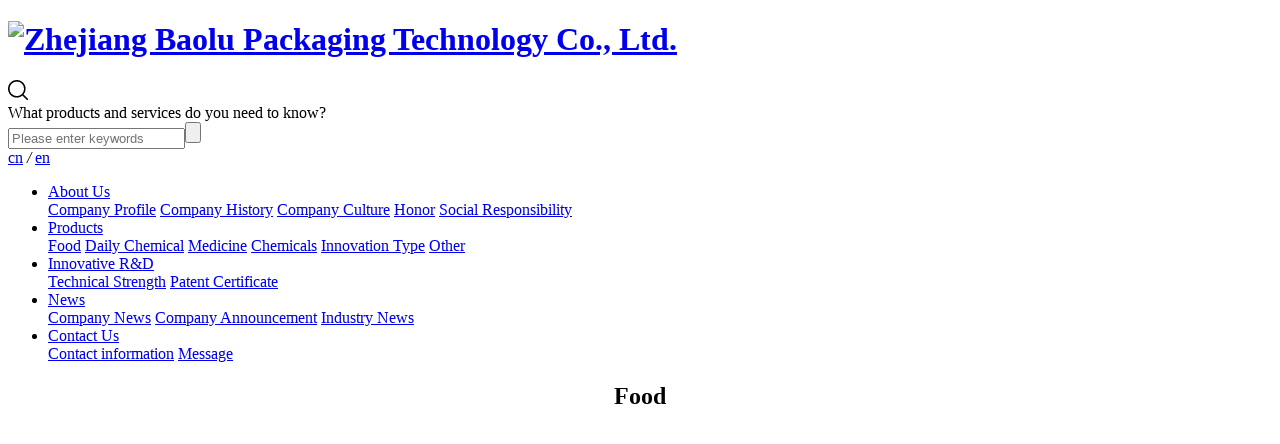

--- FILE ---
content_type: text/html; charset=utf-8
request_url: https://www.paul-corp.com/en/product/food-packaging/condiment-309.html
body_size: 5460
content:
<!DOCTYPE html>
<html>
<head> 
	<meta charset="utf-8">
	<meta http-equiv="X-UA-Compatible" content="IE=edge" />
	<title>Condiment_Condiment_Food_Products__Zhejiang Baolu Packaging Technology Co., Ltd.</title>
	<meta name="keywords" content="">
	<meta name="description" content="">
	<meta name="viewport" content="width=device-width, initial-scale=1, maximum-scale=1, user-scalable=no">
	<meta name="baidu-site-verification" content="codeva-E3MFaoYag8" />
		<link rel="shortcut icon" href="/favicon.ico">
		<link rel="stylesheet" type="text/css" href="/public/static/index/package/bootstrap/3.3.7/bootstrap.min.css"/>
	<link rel="stylesheet" type="text/css" href="/public/static/index/web_default/css/css.css?v==1.3.3"/>
	<!--[if lt IE 9]>
	<script src="/public/static/index/web_default/js/html5.min.js"></script>
	<script src="/public/static/index/web_default/js/respond.min.js"></script>
	<script type="text/javascript" src="/public/static/index/web_default/js/selectivizr.js" ></script>
	<![endif]-->
	<!--Include Js-->
	<script type="text/javascript" src="/public/static/index/package/seajs/3.0.3/sea.js?v=3.0.3"></script>
	<script type="text/javascript" src="/public/static/index/web_default/js/config.js?v=1.0.8"></script>
	<script type="text/javascript">
		var searchUrl="/en/search"
		var emailMsg='Please fill in the email correctly';
		var panel_menu='Menu',
			panel_language='Language',
			indexUrl="/en/";
	</script>
		</head>
<body>
<div id="page">
	<header class="header  is_header " id="header">
		<div class="inner">
			<a href="#menu" class="mm_btn">
				<div class="menu_bar">
					<div class="menu_bar_item top">
						<div class="rect top"></div>
					</div>
					<div class="menu_bar_item mid">
						<div class="rect mid"></div>
					</div>
					<div class="menu_bar_item bottom">
						<div class="rect bottom"></div>
					</div>
				</div>
			</a>  
			<div class="clearfix" >
				<h1 class="logo pull-left"><a href="/en/"><img src="/public/uploads/image/20201116/1605515989742599.png" alt="Zhejiang Baolu Packaging Technology Co., Ltd." /></a></h1>
				<div class="index-search pull-right">
					<a href="#">
						<i><svg t="1597375926440" class="icon" viewBox="0 0 1024 1024" version="1.1" xmlns="http://www.w3.org/2000/svg" p-id="2695" width="20" height="20"><path d="M1012.395613 955.840719l-215.113391-215.507227a450.391202 450.391202 0 0 0 104.012169-288.721398C901.294391 202.156177 699.650201 0 450.745654 0 201.762341 0 0 202.156177 0 451.612094c0 249.416534 201.762341 451.730245 450.627504 451.730246 110.74677 0 212.120235-40.053153 290.572428-106.493338l214.916473 215.42846a39.541165 39.541165 0 0 0 56.200441 0 39.895618 39.895618 0 0 0 0-56.397359h0.078767z m-561.728726-132.210848a369.969828 369.969828 0 0 1-262.413132-108.935123 370.836268 370.836268 0 0 1-108.659437-263.082654 370.32428 370.32428 0 0 1 108.698821-263.04327 369.969828 369.969828 0 0 1 524.905031 0 370.875651 370.875651 0 0 1 108.620054 263.04327 370.32428 370.32428 0 0 1-108.698821 263.082654 369.969828 369.969828 0 0 1-262.452516 108.935123z" fill="#000000" p-id="2696"></path></svg></i>
					</a>
					<div class="s-content">
						<div class="content">What products and services do you need to know?</div>
						<div class="input"><input type="text" name="head_keyword" class="head_keyword inpt3" value="" placeholder="Please enter keywords" ><input type="submit" class="head_search inpt4"  value=""><input type="hidden" name="head_module" value="s"></div>
					</div>
				</div>
				<div class="language pull-right">
										<a href="https://www.paul-corp.com/" class="">cn</a>  <i>/</i> 					<a href="https://www.paul-corp.com/en" class="active">en</a> 				</div>
				
				<nav class="nav">
					<ul class="clearfix">
												<li >
						<a href="/en/about" >
													About Us						</a>
						<div class="child">
														<a href="/en/about#profile">Company Profile</a>
														<a href="/en/about#development">Company History</a>
														<a href="/en/about#culture">Company Culture</a>
														<a href="/en/about#honor">Honor</a>
														<a href="/en/respon">Social Responsibility</a>
													</div>
						</li>
												<li class="active">
						<a href="/en/product" >
													Products						</a>
						<div class="child">
														<a href="/en/product/food-packaging">Food</a>
														<a href="/en/product/chemical-packaging">Daily Chemical</a>
														<a href="/en/product/pharmaceutical-packaging">Medicine</a>
														<a href="/en/product/innovation">Chemicals</a>
														<a href="/en/product/recyclable">Innovation Type</a>
														<a href="/en/product/other">Other</a>
													</div>
						</li>
												<li >
						<a href="/en/innovation-and-development" >
													Innovative R&amp;D						</a>
						<div class="child">
														<a href="/en/innovation-and-development#technology-strength">Technical Strength</a>
														<a href="/en/innovation-and-development#patent-certificate">Patent Certificate</a>
													</div>
						</li>
												<li >
						<a href="/en/news" >
													News						</a>
						<div class="child">
														<a href="/en/news/company-news">Company News</a>
														<a href="/en/news/enterprise-announcement">Company Announcement</a>
														<a href="/en/news/industry-information">Industry News</a>
													</div>
						</li>
												<li >
						<a href="/en/contact" >
													Contact Us						</a>
						<div class="child">
														<a href="/en/contact#information">Contact information</a>
														<a href="/en/contact#message">Message</a>
													</div>
						</li>
											</ul>
				</nav>
			</div>
		</div>
	</header>
		<section class="col-banner" id="col-banner" >
		<div class="swiper-container banner-container">
			<div class="swiper-wrapper">
								<div data-background="/public/uploads/image/20201120/1605857431116960.jpg?v=1.5.6" class="swiper-slide swiper-lazy" style="height:650px;">
					<div class="container2">
						<div class="ban_cont" id="ban_cont1" style="text-align:center">
															<h1>Food</h1>
																					</div>
					</div>
					<div class="swiper-lazy-preloader"></div>
				</div>
							</div>
					</div>
	</section>
		<nav id="menu" class="mm-menu_offcanvas">
	<div id="panel-menu">
		<ul>
			<li><a href="/en/" >HOME</a></li>
						<li ><a href="/en/about" >About Us</a>
					
				<ul>
										<li>
												<a href="/en/about#profile">Company Profile</a>
											</li>
										<li>
												<a href="/en/about#development">Company History</a>
											</li>
										<li>
												<a href="/en/about#culture">Company Culture</a>
											</li>
										<li>
												<a href="/en/about#honor">Honor</a>
											</li>
										<li>
												<a href="/en/respon">Social Responsibility</a>
											</li>
									</ul>
							</li>
						<li class="active"><a href="/en/product" >Products</a>
					
				<ul>
										<li>
												<a href="/en/product/food-packaging">Food</a>
											</li>
										<li>
												<a href="/en/product/chemical-packaging">Daily Chemical</a>
											</li>
										<li>
												<a href="/en/product/pharmaceutical-packaging">Medicine</a>
											</li>
										<li>
												<a href="/en/product/innovation">Chemicals</a>
											</li>
										<li>
												<a href="/en/product/recyclable">Innovation Type</a>
											</li>
										<li>
												<a href="/en/product/other">Other</a>
											</li>
									</ul>
							</li>
						<li ><a href="/en/innovation-and-development" >Innovative R&amp;D</a>
					
				<ul>
										<li>
												<a href="/en/innovation-and-development#technology-strength">Technical Strength</a>
											</li>
										<li>
												<a href="/en/innovation-and-development#patent-certificate">Patent Certificate</a>
											</li>
									</ul>
							</li>
						<li ><a href="/en/news" >News</a>
					
				<ul>
										<li>
												<a href="/en/news/company-news">Company News</a>
											</li>
										<li>
												<a href="/en/news/enterprise-announcement">Company Announcement</a>
											</li>
										<li>
												<a href="/en/news/industry-information">Industry News</a>
											</li>
									</ul>
							</li>
						<li ><a href="/en/contact" >Contact Us</a>
					
				<ul>
										<li>
												<a href="/en/contact#information">Contact information</a>
											</li>
										<li>
												<a href="/en/contact#message">Message</a>
											</li>
									</ul>
							</li>
					</ul>
	</div>
	<div id="panel-language">
		<ul>
							<li><a href="https://www.paul-corp.com/">cn</a></li>
						</ul>
	</div>
</nav>	
<div class="vicenav">
	<div class="container">
		<ul class="clearfix">
						<li class="">
								<a href="/en/product#food-packaging">Food</a>
							</li>
						<li class="">
								<a href="/en/product#chemical-packaging">Daily Chemical</a>
							</li>
						<li class="">
								<a href="/en/product#pharmaceutical-packaging">Medicine</a>
							</li>
						<li class="">
								<a href="/en/product#innovation">Chemicals</a>
							</li>
						<li class="">
								<a href="/en/product#recyclable">Innovation Type</a>
							</li>
						<li class="">
								<a href="/en/product#other">Other</a>
							</li>
					</ul>
	</div>
</div>
<div class="nycontainer">
	<div class="container2">
		<div class="pro_show">
			<div class=" clearfix">
				<div class="caseleft pull-left clearfix">
					<div class="jqueryzoom text-center"> 
				        <img id="img" class="cloudzoom" src="/public/uploads/image/20210924/1632465105384666.jpg" data-cloudzoom="zoomSizeMode:'image',zoomImage: '/public/uploads/image/20210924/1632465105384666.jpg',autoInside: 30"/> 
				    </div>
				    <div class="product-thumb">
					    <div class="swiper-container-product">
					        <div class="swiper-wrapper">
					        					         	<div class="swiper-slide">
					         		<img class="cloudzoom-gallery" src="/public/uploads/thumb/450x450/20210924-1632465105384666.jpg" data-cloudzoom="useZoom:'.cloudzoom',image:'/public/uploads/image/20210924/1632465105384666.jpg',zoomImage:'/public/uploads/image/20210924/1632465105384666.jpg'"/>
					         	</div>
					        					        </div>
					    </div>
					    <div class="product-detail-next"><i class="fa fa-angle-right" aria-hidden="true"></i></div>
					    <div class="product-detail-prev"><i class="fa fa-angle-left" aria-hidden="true"></i></div>
				    </div>
				</div>
				<div class="caseright pull-right">
					<h3>Condiment</h3>
					<div class="prenext">
						<a href="#"><b>Previous：</b>No Information</a>
						<a href="/en/product/food-packaging/condiment-310.html"><b>Next：</b>Condiment</a>
					</div>
				</div>
			</div>
			<div class="proshowcon proshowcon_tab">
				<ul class="proshowh tab_menu">
											<li  class="current" ><b >Description</b></li>
											<li ><b >Additional Information</b></li>
									</ul>
				<div class="tab_box">
													<div></div>
															<div class="hide"></div>
											</div>
			</div>
			<div class="inquiry-container">
				<div class="inquiry-form">
					<form class="form-horizontal ajaxForm" action='' method="post" enctype="multipart/form-data">
						<div class="row">
							<ul>
															<li class="col-sm-6 row gm-row">
									<div class='col-sm-3 text-right inquiry-col input-name '>
										<span class="input-star">*</span><span>Captcha：&nbsp;</span>
									</div>
									<div class='col-sm-5 inquiry-col input-type'><input type="text" name="verify" required/></div>
									<div class='col-sm-4 inquiry-col inquiry-captcha text-right'><input type="text" style="display:none;" name="captcha_src_id" value="5456412813"><img id="captcha_src_5456412813" class="captcha_src" src="/gmcaptcha/5456412813" alt="captcha" onclick="this.src='/gmcaptcha/5456412813?_rnd='+Math.random();"/></div>
								</li>
														</ul>
						</div>
						<input type="hidden" name="pid" value="309">
						<input type="submit" class="submit-hide">
						<div class="inquiry-submit"><i class="fa fa-paper-plane-o" aria-hidden="true"></i>&nbsp;&nbsp;Submit</div>
					</form>
				</div>
			</div>
		</div>
	</div>
</div>
<script src="/public/static/index/web_default/js/cloudzoom.js"></script>
<script type="text/javascript">
	var lang_no_products="This classification do not have any products, please chose another.",
		lang_no_inquiry_products="You have not chose any products yet,Please chose at least one.",
		lang_keywords_empty="Keywords can't be empty!",
		lang_select_all="Select all";
	var oldImages  = $('.small').html();
    var productDisplayimg = "/public/uploads/image/20210924/1632465105384666.jpg";
    CloudZoom.quickStart();
</script>
<footer class="footer">
	<div class="container2">
		<div class="wrap clearfix">
			<div class="footer-nav">
				<ul class="clearfix">
										<li>
						<a href="/en/about">About Us</a>
												<div class="child">
														<a href="/en/about#profile">Company Profile</a>
														<a href="/en/about#development">Company History</a>
														<a href="/en/about#culture">Company Culture</a>
														<a href="/en/about#honor">Honor</a>
														<a href="/en/respon">Social Responsibility</a>
													</div>
											</li>
										<li>
						<a href="/en/product">Products</a>
												<div class="child">
														<a href="/en/product/food-packaging">Food</a>
														<a href="/en/product/chemical-packaging">Daily Chemical</a>
														<a href="/en/product/pharmaceutical-packaging">Medicine</a>
														<a href="/en/product/innovation">Chemicals</a>
														<a href="/en/product/recyclable">Innovation Type</a>
														<a href="/en/product/other">Other</a>
													</div>
											</li>
										<li>
						<a href="/en/innovation-and-development">Innovative R&amp;D</a>
												<div class="child">
														<a href="/en/innovation-and-development#technology-strength">Technical Strength</a>
														<a href="/en/innovation-and-development#patent-certificate">Patent Certificate</a>
													</div>
											</li>
										<li>
						<a href="/en/news">News</a>
												<div class="child">
														<a href="/en/news/company-news">Company News</a>
														<a href="/en/news/enterprise-announcement">Company Announcement</a>
														<a href="/en/news/industry-information">Industry News</a>
													</div>
											</li>
										<li>
						<a href="/en/contact">Contact Us</a>
												<div class="child">
														<a href="/en/contact#information">Contact information</a>
														<a href="/en/contact#message">Message</a>
													</div>
											</li>
									</ul>
			</div>
			<div class="footer-info">
				<div class="logo"><a href="/en/"><img src="/public/uploads/image/20201118/1605681158710454.png" alt="Zhejiang Baolu Packaging Technology Co., Ltd."></a></div>
				<div class="address">
					<p>No.899 Xiuxin Road, Xiuzhou District, Jiaxing City, Zhejiang Province</p>
					<p>postcode： 314031</p>
					<i><svg t="1605682720052" class="icon" viewBox="0 0 1024 1024" version="1.1" xmlns="http://www.w3.org/2000/svg" p-id="6724" width="20" height="20"><path d="M512 591.1c-89.6 0-158.1-68.5-158.1-158.1S422.4 274.8 512 274.8s158.1 68.5 158.1 158.1S601.6 591.1 512 591.1z m0-52.7c58 0 105.4-47.4 105.4-105.4S570 327.5 512 327.5 406.6 375 406.6 432.9 454 538.4 512 538.4z" p-id="6725" data-spm-anchor-id="a313x.7781069.0.i3" class="" fill="#4fc942"></path><path d="M512 960C264.2 759.7 143 585.8 143 432.9 143 206.3 317 64 512 64s369 142.3 369 368.9c0 152.9-121.2 326.8-369 527.1z m316.3-527.1c0-184.5-137.1-316.2-316.3-316.2S195.7 248.5 195.7 432.9c0 126.5 105.4 279.3 316.3 458.5 210.9-179.1 316.3-332 316.3-458.5z" p-id="6726" data-spm-anchor-id="a313x.7781069.0.i5" class="selected" fill="#777777"></path></svg></i>
				</div>
				<p>Telephone： 0086-573-82817999</p>
				<p>Fax： 0086-573-82817969</p>
				<p>E-amil： baolu@paul-corp.com</p>
				<div class="share">
					<a href="#" class="wechat">
						<i class="fa fa-wechat"></i>
						<div class="code"><img src="/public/uploads/image/20201118/1605681149119581.jpg" width="120" alt="wechat"></div>
					</a>
					<a href="" class="sina" target="_blank">
						<i class="fa fa-weibo"></i>
					</a>
					<a class="qq" href="http://wpa.qq.com/msgrd?v=3&uin=&site=qq&menu=yes">
						<i class="fa fa-qq"></i>
					</a>
				</div>
			</div>
		</div>
		<div class="copyright">
			<p>Copyright©2024 Zhejiang Baolu Packaging Technology Co., Ltd. all rights reserved</p>
			<p><style type="text/css">.col-profile .wrap .img{margin-top: 1.3vh;}
  .table>.middle{vertical-align: middle;}
  .col-profile .wrap .content h3{    display: none;}</style></p>
		</div>
	</div>
</footer>
<div class="message-form">
    <span class="sign">
        <i class="msg"><svg t="1614322000753" class="icon" viewBox="0 0 1024 1024" version="1.1" xmlns="http://www.w3.org/2000/svg" p-id="3340" width="28" height="28"><path d="M288 488.9c35.4 0 64-28.6 64-64s-28.6-64-64-64-64 28.6-64 64 28.6 64 64 64z m224 0c35.4 0 64-28.6 64-64s-28.6-64-64-64-64 28.6-64 64 28.6 64 64 64z m224 0c35.4 0 64-28.6 64-64s-28.6-64-64-64-64 28.6-64 64 28.6 64 64 64z m-192 288L333.4 940.7c-21 16.2-51 12.6-67.4-8.4-6.6-8.4-10.2-18.8-10.2-29.4V777.1H160c-53 0-96-43-96-96v-512c0-53 43-96 96-96h704c53 0 96 43 96 96v512c0 53-43 96-96 96l-320-0.2z" p-id="3341" fill="#ffffff"></path></svg></i>
        <i class="close-btn"><svg t="1614322155910" class="icon" viewBox="0 0 1024 1024" version="1.1" xmlns="http://www.w3.org/2000/svg" p-id="5446" width="18" height="18"><path d="M1020.45903484 105.95914204L918.04085796 3.54096516 512 409.5818231 105.95914204 3.54096516 3.54096516 105.95914204 409.5818231 512 3.54096516 918.04085796 105.95914204 1020.45903484 512 614.4181769 918.04085796 1020.45903484 1020.45903484 918.04085796 614.4181769 512z" fill="#ffffff" p-id="5447"></path></svg></i>
    </span>
    <div class="form">
        <div class="join-cont"></div>
        <div class="list">
            <form class="form-horizontal ajaxForm clearfix" action="/en/message" method="post" enctype="multipart/form-data">
				<ul class="clearfix">
										<li>
						<input type="text" name="63" placeholder="Name" required id="" class=" required " value="">					</li>
										<li>
						<input type="text" name="64" placeholder="Phone" required id="" class=" required " value="">					</li>
										<li>
						<input type="text" name="65" placeholder="Email" required id="" class=" required " value="">					</li>
										<li>
						<textarea name="66" placeholder="Content" required id="" class=" required" rows="4"></textarea>					</li>
										<li>
						<input type="text" name="verify" placeholder="Captcha" required/><input type="text" style="display:none;" name="captcha_src_id" value="1893549475"><img id="captcha_src_1893549475" class="captcha_src" src="/gmcaptcha/1893549475" alt="captcha" onclick="this.src='/gmcaptcha/1893549475?_rnd='+Math.random();"/>					</li>
									</ul>
				<div class="col-sub">
					<input type="submit" class="sub" value="Submit" />
				</div>	
			</form>
        </div>
    </div>
</div>
<div id="gotoTop" title="返回顶部"><i class="fa fa-angle-up" aria-hidden="true"></i></div>

		</div>
</body>
</html>